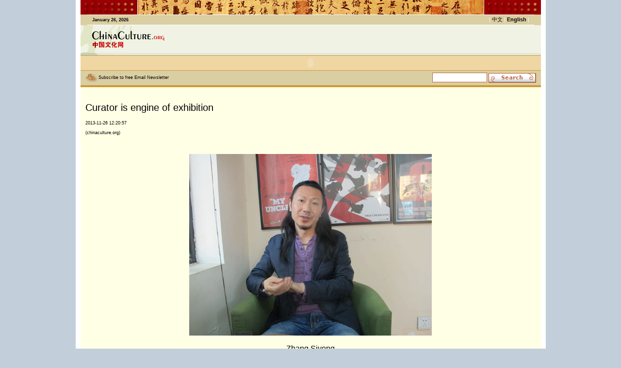

--- FILE ---
content_type: text/html
request_url: http://en.chinaculture.org/info/2013-11/26/content_497263.htm
body_size: 6154
content:
<!DOCTYPE HTML PUBLIC "-//W3C//DTD HTML 4.01 Transitional//EN">
<html>
<head><meta http-equiv="Content-Type" content="text/html; charset=UTF-8"/>
<meta http-equiv="Content-Type" content="text/html; charset=UTF-8"/><!--  实时统计流量 开始 -->
<meta name="filetype" content="1"/>
<meta name="publishedtype" content="1"/>
<meta name="pagetype" content="1"/>
<meta name="prefix" content="cul_"/><meta name="contentid" content=" cul_497263"/>
<meta name="publishdate" content=" 2013-11-26"/><meta name="author" content=" 杨琪"/>
<meta name="editor" content=" 杨琪"/>
<meta name="source" content=" chinaculture.org"/>
<!--  实时统计流量 结束 -->
<title>
Curator&#160;is&#160;engine of exhibition
</title>
<script language="JavaScript" type="text/JavaScript">
<!--
function MM_preloadImages() { //v3.0
  var d=document; if(d.images){ if(!d.MM_p) d.MM_p=new Array();
    var i,j=d.MM_p.length,a=MM_preloadImages.arguments; for(i=0; i<a.length; i++)
    if (a[i].indexOf("#")!=0){ d.MM_p[j]=new Image; d.MM_p[j++].src=a[i];}}
}

function MM_swapImgRestore() { //v3.0
  var i,x,a=document.MM_sr; for(i=0;a&&i<a.length&&(x=a[i])&&x.oSrc;i++) x.src=x.oSrc;
}

function MM_findObj(n, d) { //v4.01
  var p,i,x;  if(!d) d=document; if((p=n.indexOf("?"))>0&&parent.frames.length) {
    d=parent.frames[n.substring(p+1)].document; n=n.substring(0,p);}
  if(!(x=d[n])&&d.all) x=d.all[n]; for (i=0;!x&&i<d.forms.length;i++) x=d.forms[i][n];
  for(i=0;!x&&d.layers&&i<d.layers.length;i++) x=MM_findObj(n,d.layers[i].document);
  if(!x && d.getElementById) x=d.getElementById(n); return x;
}

function MM_swapImage() { //v3.0
  var i,j=0,x,a=MM_swapImage.arguments; document.MM_sr=new Array; for(i=0;i<(a.length-2);i+=3)
   if ((x=MM_findObj(a[i]))!=null){document.MM_sr[j++]=x; if(!x.oSrc) x.oSrc=x.src; x.src=a[i+2];}
}

function submit_search(){
if (document.frmSearch.searchText.value=="") { 
alert("Please input your words!"); 
return false; 
} 
    document.all.frmSearch.submit();

}
-->
</script>

<script type="text/javascript" language="javascript" src="../../../js/expand.js">
</script>

<style type="text/css">
<!--
.style3 {color: #FFFFFF}
p {padding:5px 0px;}
a.a2_2:link {
    color:  #CD9933;
    border-top-style: solid;
    border-right-style: solid;
    border-bottom-style: solid;
    border-left-style: solid;
    border-top-color: #FFFFFF;
    border-right-color: #FFFFFF;
    border-bottom-color: #FFFFFF;
    border-left-color: #FFFFFF;
    font-weight: bold;
    margin-top: 0px;
    margin-right: 0px;
    margin-bottom: 0px;
    margin-left: 0px;
}
a.a2_2:visited {
    color: #996600;
    border-top-style: solid;
    border-right-style: solid;
    border-bottom-style: solid;
    border-left-style: solid;
    border-top-color: #FFFFFF;
    border-right-color: #FFFFFF;
    border-bottom-color: #FFFFFF;
    border-left-color: #FFFFFF;
    font-weight: bold;
    margin-top: 0px;
    margin-right: 0px;
    margin-bottom: 0px;
    margin-left: 0px;
}
a.a2_2:hover {
    color: #993300;
    border-top-style: solid;
    border-right-style: solid;
    border-bottom-style: solid;
    border-left-style: solid;
    border-top-color: #FFFFFF;
    border-right-color: #FFFFFF;
    border-bottom-color: #FFFFFF;
    border-left-color: #FFFFFF;
    text-decoration: none;
    font-weight: bold;
    margin-top: 0px;
    margin-right: 0px;
    margin-bottom: 2px;
    margin-left: 0px;
}

.contitlebox {
    WIDTH: 100%
}
.contitlebox h1 {
    LINE-HEIGHT: 30px;
    DISPLAY: block;
    FONT-FAMILY: Verdana, Geneva, sans-serif;
    MARGIN-BOTTOM: 10px;
    COLOR: #000;
    FONT-SIZE: 20px;
    FONT-WEIGHT: normal;
    MARGIN-RIGHT: 20px
}
.contitlebox h2 {
    LINE-HEIGHT: 15px;
    FONT-FAMILY: Verdana, Arial, Helvetica, sans-serif;
    MARGIN-BOTTOM: 5px;
    COLOR: #000;
    FONT-SIZE: 9px;
    FONT-WEIGHT: normal
}

.read {
    width: 100%;
    margin-top: 5px;
    margin-bottom: 5px;
    padding-top: 10px;
    border-top-width: 5px;
    border-right-width: 1px;
    border-bottom-width: 1px;
    border-top-style: solid;
    border-right-style: dashed;
    border-bottom-style: dashed;
    border-top-color: #0080AA;
    border-right-color: #0080AA;
    border-bottom-color: #0080AA;
    overflow: hidden;
    font-family: Georgia, "Times New Roman", Times, serif;
    font-size: 14px;
    line-height: 16px;
    font-weight: normal;
    color: #0080AA;
    padding-bottom: 20px;
}
.read h1 {
    font-family: Verdana, Geneva, sans-serif;
    font-size: 20px;
    font-weight: normal;
    color: #0080AA;
    padding-bottom: 5px;
    float: left;
}
.read h1 a:link {
    color: #0080AA;
    font-weight: normal;
    text-decoration: none;
}
.read h1 a:visited  {
    text-decoration: none;
    color: #0080AA;
}.read h1 a:hover  {
    color: #33CCFF;
    text-decoration: none;
}
.read h2 {
    font-family: Arial, Helvetica, sans-serif;
    font-size: 12px;
    font-weight: normal;
    color: #333333;
    margin-bottom: 10px;
    border-bottom-width: 1px;
    border-bottom-style: dashed;
    border-bottom-color: #CCC;
    padding-bottom: 5px;
}
.read h2 a:link {
    color: #333333;
    font-weight: normal;
    text-decoration: none;
}
.read h2 a:visited  {
    text-decoration: underline;
    color: #333333;
}.read h2 a:hover  {
    color: #33CCFF;
    text-decoration: none;
}
.readcon {
    width: 100%;
}
.center0326 p {
    text-align: left;
}
-->
</style>

<link href="../../../focus/images/6427.files/english.css" rel="stylesheet" type="text/css"/>
<link href="../../../focus/images/6427.files/style.css" rel="stylesheet" type="text/css"/>
</head>
<body bgcolor="#C2CEDA" leftmargin="0" topmargin="0" marginwidth="0" marginheight="0" onload="MM_preloadImages('image_e/search_4.jpg')">
<table width="969" border="0" align="center" cellpadding="0" cellspacing="0" class="table1">
<tr>
<td width="118"><img src="../../../focus/images/6427.files/door_l.jpg" width="118" height="30"/></td>
<td width="713"><img src="../../../focus/images/6427.files/p_top_article.jpg" width="713" height="30"/></td>
<td width="118"><img src="../../../focus/images/6427.files/door_r.jpg" width="118" height="30"/></td>
</tr>
</table>

<script src="../../../focus/images/6427.files/header_e.js" type="text/JavaScript" language="javascript">
</script>

<table width="969" border="0" align="center" cellpadding="0" cellspacing="0" bgcolor="#F0F3E3" class="table1">
<tr>
<td width="180"><img src="../../../focus/images/6427.files/logo_1.jpg" width="180" height="57"/></td>
<td width="20">&#160;</td>
<td>&#160;</td>
<td width="10">&#160;</td>
</tr>
</table>

<table width="969" border="0" align="center" cellpadding="0" cellspacing="0" bgcolor="#E5EAE1" class="table1">
<tr>
<td width="70"><img src="../../../focus/images/6427.files/logo1_1.jpg" width="70" height="5"/></td>
<td></td>
</tr>
</table>

<table width="969" border="0" align="center" cellpadding="0" cellspacing="0" class="table1">
<tr>
<td bgcolor="#EFD6A3" class="line-top-btm-1"><object classid="clsid:D27CDB6E-AE6D-11cf-96B8-444553540000" codebase="http://download.macromedia.com/pub/shockwave/cabs/flash/swflash.cab#version=6,0,29,0" width="949" height="30"><param name="movie" value="../../../focus/images/6427.files/toplist_5.swf"/>
<param name="quality" value="high"/>
<embed src="../../../focus/images/6427.files/toplist_5.swf" quality="high" pluginspage="http://www.macromedia.com/go/getflashplayer" type="application/x-shockwave-flash" width="949" height="30"></embed></object> </td>
</tr>
</table>

<table width="969" height="34" border="0" align="center" cellpadding="0" cellspacing="0" bgcolor="#DACEA3" class="table1">
<tr>
<td width="10" class="line-btm">&#160;</td>
<td height="30" class="line-btm">
<h1><img src="../../../focus/images/6427.files/dot5.jpg" width="27" height="18" align="absmiddle"/><a href="mailto:chinaculture@chinadaily.com.cn">Subscribe to free Email Newsletter</a></h1>
</td>
<td width="400" align="right" valign="middle" class="line-btm">
<form id="frmSearch" name="frmSearch" method="post" action="http://search.chinaculture.org/search.jsp" style="margin:0px; "><input name="searchText" maxlength="64" value="" size="15" class="input"/> <img src="../../../focus/images/6427.files/search_3.jpg" align="absmiddle" onclick="javascript:submit_search();"/></form>
</td>
<td width="10" class="line-btm">&#160;</td>
</tr>
</table>

<table width="969" border="0" align="center" cellpadding="0" cellspacing="0" bgcolor="#FFFFE6" class="table1">
<tr>
<td width="10">&#160;</td>
<td></td>
<td width="10">&#160;</td>
</tr>

<tr>
<td width="10">&#160;</td>
<td>
<table width="100%" border="0" align="center" cellpadding="0" cellspacing="0">
<tr align="center" valign="top">
<td>&#160;</td>
</tr>

<tr align="center" valign="top">
<td><!--enpproperty <articleid>497263</articleid><date>2013-11-26 12:20:57.0</date><author></author><title>Curator&nbsp;is&nbsp;engine of exhibition</title><keyword>Curator</keyword><subtitle></subtitle><introtitle></introtitle><siteid>1</siteid><nodeid>50010125</nodeid><nodename>Artists</nodename><nodesearchname>en</nodesearchname>/enpproperty--><!--enpcontent-->
<div align="left" style="font-size:13pt;">
<div class="contitlebox">
<h1>Curator&#160;is&#160;engine of exhibition</h1>

<h2>2013-11-26 12:20:57</h2>

<h2>(chinaculture.org)</h2>
</div>

<p>&#160;</p>

<div style="font-size:10pt;"><!--enpcontent-->
<center><font style="FONT-FAMILY: Arial; FONT-SIZE: 12pt"><font face="Arial" size="1" style="FONT-SIZE: 12pt"><img align="center" border="0" id="802663" md5="" sourcedescription="编辑提供的本地文件" sourcename="本地文件" src="../../../focus/images/attachement/jpg/site1/20131126/b8ac6f27aa0f13fe69a801.jpg" style="WIDTH: 500px; HEIGHT: 375px" title=""/></font></font></center>

<center><font style="FONT-FAMILY: Arial; FONT-SIZE: 12pt"><font face="Arial" size="1" style="FONT-SIZE: 12pt">&#160;</font></font></center>

<center><font style="FONT-FAMILY: Arial; FONT-SIZE: 12pt"><font face="Arial" size="1" style="FONT-SIZE: 12pt">Zhang Siyong</font></font></center>

<p></p>
<p><font style="FONT-FAMILY: Arial; FONT-SIZE: 12pt"><font face="Arial" size="1" style="FONT-SIZE: 12pt">Zhang Siyong, curator of the &#160;New Millennium Gallery&#160;and &#160;the planning director&#160;of the “Chinese Section”&#160;at &#160;IX Florence Biennale.</font></font></p>

<p style="FONT-FAMILY: Arial"><font style="FONT-SIZE: 12pt"><font face="Arial" size="1" style="FONT-SIZE: 12pt">Q: What is the focus of your work as&#160;a director&#160;of the exhibition?</font></font></p>

<p align="center"></p>

<p></p>
<p style="FONT-FAMILY: Arial"></p>
<p style="FONT-FAMILY: Arial"><font style="FONT-SIZE: 12pt"><font face="Arial" size="1" style="FONT-SIZE: 12pt">A: This is the first time for Chinese artists to participate in the IX Florence Biennale for the “Chinese Section.” It is another display of Chinese art to Europe and coincides with the nation’s strategy to promote Chinese culture to the world. Meanwhile, it is a great step forward for Chinese artists from different places throughout China to participate in this exhibition as a professional group. As director, my work is to assist in the exhibition with the help of Chinese professional media and to reproduce the performance and significance of Chinese artists’ exhibition in Italy to Chinese audiences.</font></font></p>

<p style="FONT-FAMILY: Arial"></p>
<p style="FONT-FAMILY: Arial"><font face="Arial" size="1" style="FONT-SIZE: 12pt">Q: What kind of role does a curator play in an exhibition?</font><font style="FONT-SIZE: 12pt"><font face="Arial" size="1" style="FONT-SIZE: 12pt">What does it take to become a qualified curator?</font></font></p>

<p style="FONT-FAMILY: Arial"></p>
<p style="FONT-FAMILY: Arial"><font face="Arial" size="1" style="FONT-SIZE: 12pt">A: A curator is the engine of a professional exhibition and his idea, competence and resources will determine an exhibition’s direction. Around the world, especially in China where the artistic force is relatively dispersed, a curator represents the collective spirit of the artists. Wu Hongbin is a young scholar who was appointed by the committee to be the independent curator for the “Chinese Section.” This is itself a pioneering innovation for there was no such thing as a Chinese curator at the Florence Biennale before except for some Chinese artists participating on their own. He was apparently chosen for his impressive competence. Nowadays, modern art depends largely upon curators: they have an obligation to present Chinese modern art in a systematic way to audiences and should have the confidence and energy required for this work.</font></p>

<p style="FONT-FAMILY: Arial"></p>
<p style="FONT-FAMILY: Arial"><font face="Arial" size="1" style="FONT-SIZE: 12pt">Q: Is it a great breakthrough for Chinese artists to participate in the Florence Biennale as a group?</font></p>

<p style="FONT-FAMILY: Arial"><font style="FONT-SIZE: 12pt"><font face="Arial" size="1" style="FONT-SIZE: 12pt">A: Definitely, yes. There used to be few opportunities for Chinese artists to take part in the Florence Biennale. Now we have a group of 12 artists and the number is already a great breakthrough. The appointment of&#160;young curator Wu Hongbin is also a breakthrough.</font></font></p>

<p style="FONT-FAMILY: Arial"></p>
<p style="FONT-FAMILY: Arial"><font style="FONT-SIZE: 12pt"><font face="Arial" size="1" style="FONT-SIZE: 12pt">Q: For Chinese audiences who might not have the chance to visit the exhibition in Italy, is it possible for them to enjoy it in China?</font></font></p>

<p style="FONT-FAMILY: Arial"><font face="Arial" size="1" style="FONT-SIZE: 12pt">A: We will gather all the firsthand materials from Italy and present the significance and creativity of the exhibition as it is sometime later in China. The first exhibition will probably be in Beijing next January and the second in Shanghai. Also, a series of meetings will be organized in cities where the artists are from.</font></p>

<p align="left" style="TEXT-ALIGN: left; FONT-FAMILY: Arial; FONT-SIZE: 12pt"></p><!--/enpcontent--></div>
</div>
<!--/enpcontent--></td>
</tr>

<tr align="center" valign="top">
<td><br/>
<br/>
<br/>
 



 <br/>

 </td>
</tr>

<tr align="center" valign="top">
<td class="line-h-yello-1">&#160;</td>
</tr>

<tr align="center" valign="top">
<td><img src="../../../focus/images/6427.files/shadow1.jpg" width="588" height="7"/></td>
</tr>

<tr>
<td height="10">
<table width="590" border="0" cellpadding="0" cellspacing="0" class="floder4" align="center">
<tr>
<td width="10">&#160;</td>
<td width="570" colspan="7"><strong class="color-yellow-1">Gallery</strong></td>
<td width="10">&#160;</td>
</tr>

<tr>
<td width="10">&#160;</td>
<td width="570" colspan="7">&#160;</td>
<td width="10">&#160;</td>
</tr>

<tr>
<td>&#160;</td>
<td width="135">
<table width="133" border="0" cellpadding="0" cellspacing="0" class="folder2">
<tr>
<td align="center">
<p><a href="../../../chineseway/2013-11/26/content_497171.htm" target="_blank"><img src="../../../focus/images/attachement/jpg/site1/20131126/0023ae606f1713fe420a0d.jpg" border="0" width="78" height="58" class="image2"/></a></p>

<p><a href="../../../chineseway/2013-11/26/content_497171.htm" target="_blank">Top 10 Chinese music festivals</a></p>
</td>
</tr>
</table>
</td>
<td width="10">&#160;</td>
<td width="135">
<table width="133" border="0" cellpadding="0" cellspacing="0" class="folder2">
<tr>
<td align="center">
<p><a href="../../../exchange/2013-11/25/content_497082.htm" target="_blank"><img src="../../../focus/images/attachement/jpg/site1/20131125/0023ae606f1713fd07fa5c.jpg" border="0" width="78" height="58" class="image2"/></a></p>

<p><a href="../../../exchange/2013-11/25/content_497082.htm" target="_blank">Chinese acrobatic drama performed in Germany</a></p>
</td>
</tr>
</table>
</td>
<td width="10">&#160;</td>
<td width="135">
<table width="133" border="0" cellpadding="0" cellspacing="0" class="folder2">
<tr>
<td align="center">
<p><a href="../../../chineseway/2013-11/25/content_497062.htm" target="_blank"><img src="../../../focus/images/attachement/jpg/site1/20131125/0023ae606f1713fd02103b.jpg" border="0" width="78" height="58" class="image2"/></a></p>

<p><a href="../../../chineseway/2013-11/25/content_497062.htm" target="_blank">Int'l Yacht Model Contest in Sanya concludes</a></p>
</td>
</tr>
</table>
</td>
<td width="10">&#160;</td>
<td width="135">
<table width="133" border="0" cellpadding="0" cellspacing="0" class="folder2">
<tr>
<td align="center">
<p><a href="../../../exchange/2013-11/25/content_497022.htm" target="_blank"><img src="../../../focus/images/attachement/jpg/site1/20131125/0023ae606f1713fcfbda1b.jpg" border="0" width="78" height="58" class="image2"/></a></p>

<p><a href="../../../exchange/2013-11/25/content_497022.htm" target="_blank">Auto museum inspires childhood memories</a></p>
</td>
</tr>
</table>
</td>
<td width="10">&#160;</td>
<td width="135">
<table width="133" border="0" cellpadding="0" cellspacing="0" class="folder2">
<tr>
<td align="center">
<p><a href="../../../chineseway/2013-11/24/content_496962.htm" target="_blank"><img src="../../../focus/images/attachement/jpg/site1/20131124/b8ac6f27aa0f13fc049a58.jpg" border="0" width="78" height="58" class="image2"/></a></p>

<p><a href="../../../chineseway/2013-11/24/content_496962.htm" target="_blank">Villages of persimmons</a></p>
</td>
</tr>
</table>
</td>
<td width="10">&#160;</td>
<td width="135">
<table width="133" border="0" cellpadding="0" cellspacing="0" class="folder2">
<tr>
<td align="center">
<p><a href="../../../classics/2013-11/24/content_496922.htm" target="_blank"><img src="../../../focus/images/attachement/jpg/site1/20131124/b8ac6f27aa0f13fbe7c420.jpg" border="0" width="78" height="58" class="image2"/></a></p>

<p><a href="../../../classics/2013-11/24/content_496922.htm" target="_blank">Everyday extraordinaire</a></p>
</td>
</tr>
</table>
</td>
<td width="10">&#160;</td>
</tr>

<tr>
<td></td>
</tr>

<tr>
<td>&#160;</td>
<td width="135">
<table width="133" border="0" cellpadding="0" cellspacing="0" class="folder2">
<tr>
<td align="center">
<p><a href="../24/content_496862.htm" target="_blank"><img src="../../../focus/images/attachement/jpg/site1/20131124/b8ac6f27aa0f13fbb3d64b.jpg" border="0" width="78" height="58" class="image2"/></a></p>

<p><a href="../24/content_496862.htm" target="_blank">Results of Golden Horse Film Festival unveiled</a></p>
</td>
</tr>
</table>
</td>
<td width="10">&#160;</td>
<td width="135">
<table width="133" border="0" cellpadding="0" cellspacing="0" class="folder2">
<tr>
<td align="center">
<p><a href="../../../chineseway/2013-11/24/content_496845.htm" target="_blank"><img src="../../../focus/images/attachement/jpg/site1/20131124/b8ac6f27aa0f13fbacf030.jpg" border="0" width="78" height="58" class="image2"/></a></p>

<p><a href="../../../chineseway/2013-11/24/content_496845.htm" target="_blank">Autumn scenery of Guangwu Mountain in Nanjiang</a></p>
</td>
</tr>
</table>
</td>
<td width="10">&#160;</td>
<td width="135">
<table width="133" border="0" cellpadding="0" cellspacing="0" class="folder2">
<tr>
<td align="center">
<p><a href="../../../chineseway/2013-11/24/content_496823.htm" target="_blank"><img src="../../../focus/images/attachement/jpg/site1/20131124/b8ac6f27aa0f13fba62c1b.jpg" border="0" width="78" height="58" class="image2"/></a></p>

<p><a href="../../../chineseway/2013-11/24/content_496823.htm" target="_blank">Guardian of good taste</a></p>
</td>
</tr>
</table>
</td>
<td width="10">&#160;</td>
<td width="135">
<table width="133" border="0" cellpadding="0" cellspacing="0" class="folder2">
<tr>
<td align="center">
<p><a href="../../../gallery/2013-11/22/content_496802.htm" target="_blank"><img src="../../../focus/images/attachement/jpg/site1/20131122/0023ae606f1713f9544618.jpg" border="0" width="78" height="58" class="image2"/></a></p>

<p><a href="../../../gallery/2013-11/22/content_496802.htm" target="_blank">Autum scenery in Sun Yat-sen Memorial Park</a></p>
</td>
</tr>
</table>
</td>
<td width="10">&#160;</td>
<td width="135">
<table width="133" border="0" cellpadding="0" cellspacing="0" class="folder2">
<tr>
<td align="center">
<p><a href="../../../chineseway/2013-11/22/content_496783.htm" target="_blank"><img src="../../../focus/images/attachement/jpg/site1/20131122/0023ae606f1713f94e6743.jpg" border="0" width="78" height="58" class="image2"/></a></p>

<p><a href="../../../chineseway/2013-11/22/content_496783.htm" target="_blank">Gorgeous bikini models dazzle at Int'l Yacht Model Pageant in Sanya</a></p>
</td>
</tr>
</table>
</td>
<td width="10">&#160;</td>
<td width="135">
<table width="133" border="0" cellpadding="0" cellspacing="0" class="folder2">
<tr>
<td align="center">
<p><a href="../../../exchange/2013-11/22/content_496762.htm" target="_blank"><img src="../../../focus/images/attachement/jpg/site1/20131122/0023ae606f1713f9483d08.jpg" border="0" width="78" height="58" class="image2"/></a></p>

<p><a href="../../../exchange/2013-11/22/content_496762.htm" target="_blank">Drama "Moon over the Helan Mountain" staged in Indonesia</a></p>
</td>
</tr>
</table>
</td>
<td width="10">&#160;</td>
</tr>

<tr>
<td></td>
</tr>

<tr>
<td>&#160;</td>
<td width="135">
<table width="133" border="0" cellpadding="0" cellspacing="0" class="folder2">
<tr>
<td align="center">
<p><a href="../../../chineseway/2013-11/22/content_496622.htm" target="_blank"><img src="../../../focus/images/attachement/jpg/site1/20131122/0023ae606f1713f8f90a12.jpg" border="0" width="78" height="58" class="image2"/></a></p>

<p><a href="../../../chineseway/2013-11/22/content_496622.htm" target="_blank">Beauties in Contest of Miss Model of the World</a></p>
</td>
</tr>
</table>
</td>
<td width="10">&#160;</td>
<td width="135">
<table width="133" border="0" cellpadding="0" cellspacing="0" class="folder2">
<tr>
<td align="center">
<p><a href="../../../chineseway/2013-11/21/content_496562.htm" target="_blank"><img src="../../../focus/images/attachement/jpg/site1/20131121/0023ae606f1713f7f27608.jpg" border="0" width="78" height="58" class="image2"/></a></p>

<p><a href="../../../chineseway/2013-11/21/content_496562.htm" target="_blank">Supermodel-turned-designer</a></p>
</td>
</tr>
</table>
</td>
<td width="10">&#160;</td>
<td width="135">
<table width="133" border="0" cellpadding="0" cellspacing="0" class="folder2">
<tr>
<td align="center">
<p><a href="../../../classics/2013-11/21/content_496522.htm" target="_blank"><img src="../../../focus/images/attachement/jpg/site1/20131121/a41f726a853813f7e1260f.jpg" border="0" width="78" height="58" class="image2"/></a></p>

<p><a href="../../../classics/2013-11/21/content_496522.htm" target="_blank">Art works of National Art Museum of China (3)</a></p>
</td>
</tr>
</table>
</td>
<td width="10">&#160;</td>
<td width="135">
<table width="133" border="0" cellpadding="0" cellspacing="0" class="folder2">
<tr>
<td align="center">
<p><a href="../../../chineseway/2013-11/21/content_496477.htm" target="_blank"><img src="../../../focus/images/attachement/jpg/site1/20131121/0023ae606f1713f7c1c950.jpg" border="0" width="78" height="58" class="image2"/></a></p>

<p><a href="../../../chineseway/2013-11/21/content_496477.htm" target="_blank">Shanghai spectacle</a></p>
</td>
</tr>
</table>
</td>
<td width="10">&#160;</td>
<td width="135">
<table width="133" border="0" cellpadding="0" cellspacing="0" class="folder2">
<tr>
<td align="center">
<p><a href="../../../chineseway/2013-11/21/content_496442.htm" target="_blank"><img src="../../../focus/images/attachement/jpg/site1/20131121/0023ae606f1713f7a3e305.jpg" border="0" width="78" height="58" class="image2"/></a></p>

<p><a href="../../../chineseway/2013-11/21/content_496442.htm" target="_blank">13th Asia Art Festival opens in Kunming</a></p>
</td>
</tr>
</table>
</td>
<td width="10">&#160;</td>
<td width="135">
<table width="133" border="0" cellpadding="0" cellspacing="0" class="folder2">
<tr>
<td align="center">
<p><a href="../../../classics/2013-11/20/content_496382.htm" target="_blank"><img src="../../../focus/images/attachement/jpg/site1/20131120/a41f726a853813f6aa561e.jpg" border="0" width="78" height="58" class="image2"/></a></p>

<p><a href="../../../classics/2013-11/20/content_496382.htm" target="_blank">Art works of National Art Museum of China(2)</a></p>
</td>
</tr>
</table>
</td>
<td width="10">&#160;</td>
</tr>

<tr>
<td width="10"></td>
<td width="570" height="10" colspan="7"></td>
<td width="10"></td>
</tr>
</table>
</td>
</tr>
</table>
</td>
<td width="10">&#160;</td>
</tr>

<tr>
<td></td>
<td align="center" valign="top"><img src="../../../focus/images/6427.files/shadow1.jpg" width="588" height="7"/></td>
</tr>
</table>

<table width="969" border="0" align="center" cellpadding="0" cellspacing="0" bgcolor="#FFFFE6" class="table1">
<tr>
<td class="line-h-yello-1">&#160;</td>
</tr>
</table>

<table width="969" border="0" align="center" cellpadding="0" cellspacing="0" class="table1">
<tr>
<td bgcolor="#EFD6A3" class="line-top-btm-1"><object classid="clsid:D27CDB6E-AE6D-11cf-96B8-444553540000" codebase="http://download.macromedia.com/pub/shockwave/cabs/flash/swflash.cab#version=6,0,29,0" width="949" height="30"><param name="movie" value="../../../focus/images/6427.files/toplist_5.swf"/>
<param name="quality" value="high"/>
<embed src="../../../focus/images/6427.files/toplist_5.swf" quality="high" pluginspage="http://www.macromedia.com/go/getflashplayer" type="application/x-shockwave-flash" width="949" height="30"></embed></object> </td>
</tr>
</table>

<table width="969" border="0" align="center" cellpadding="0" cellspacing="0" class="table1-1">
<tr>
<td height="5" bgcolor="#EEDDA4"></td>
</tr>

<tr>
<td height="65">
<table width="949" height="65" border="0" cellpadding="0" cellspacing="0" class="bgr-btm">
<tr>
<td align="center">&#160;</td>
</tr>
</table>
</td>
</tr>
</table>

<p>&#160;</p>

<!-- 天润实时统计  开始 -->
<div style="display:none">
<script type="text/javascript">
<!--
document.write(unescape("%3Cscript src='http://cl2.webterren.com/webdig.js?z=16' type='text/javascript'%3E%3C/script%3E"));
-->
</script>

 

<script type="text/javascript">
<!--
wd_paramtracker("_wdxid=000000000000000000000000000000000000000000")
-->
</script>
</div>

<!-- 天润实时统计   结束 -->
</body>
</html>

--- FILE ---
content_type: application/x-javascript
request_url: http://en.chinaculture.org/focus/images/6427.files/header_e.js
body_size: 765
content:
<!--
today=new Date()
theYear = today.getYear()
if(theYear >= 100 && theYear < 2000) theYear=theYear-100+2000

function DayArray(){
  this.length=DayArray.arguments.length
  for(var i=0;i<this.length;i++)
  this[i+1]=DayArray.arguments[i] }

function MonthArray(){
  this.length=MonthArray.arguments.length
  for(var i=0;i<this.length;i++)
  this[i+1]=MonthArray.arguments[i] }

var d=new DayArray("Sunday", "Monday", "Tuesday", "Wednesday", "Thursday", "Friday", "Saturday")
m=new MonthArray("January", "February", "March", "April", "May", "June", "July","August","September","October","November","December")
//-->

document.writeln("<table width=\"969\" border=\"0\" align=\"center\" cellpadding=\"0\" cellspacing=\"0\" bgcolor=\"#DACEA3\" class=\"table1\">");
document.writeln("  <tr> ");
document.writeln("    <td width=\"14\"><img src=\"http://www1.chinaculture.org/image_e/door_l_btm_2.jpg\" width=\"14\" height=\"22\"><\/td>");
document.writeln("    <td width=\"10\" class=\"line-top-btm\">&nbsp;<\/td>");
document.writeln("    <td class=\"line-top-btm\"><h1><strong>");
document.write(m[today.getMonth()+1]," ",today.getDate(),", ",theYear);
document.writeln("<\/strong><\/h1><\/td>");
document.writeln("    <td class=\"line-top-btm\" align=\"right\"><span class=\"style3\">|<\/span> <a href=\"http:\/\/www.culturalink.gov.cn\/portal\/site\/wentong2011\/index.jsp\" target=\"_blank\">中文<\/a> <span class=\"style3\">|<\/span> <span class=\"v8\"><strong><a href=\"http:\/\/www.chinaculture.org\/index.html\" target=\"_blank\">English<\/a><\/strong><\/span><span class=\"style3\"> |<\/span><\/td>");
document.writeln("    <td width=\"10\" class=\"line-top-btm\">&nbsp;<\/td>");
document.writeln("    <td width=\"14\"><img src=\"http://www1.chinaculture.org/image_e/door_r_btm_2.jpg\" width=\"14\" height=\"22\"><\/td>");
document.writeln("  <\/tr>");
document.writeln("<\/table>");